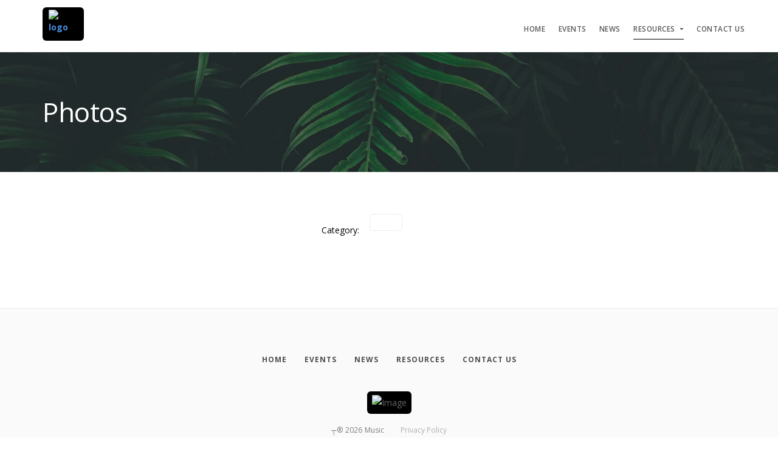

--- FILE ---
content_type: text/css
request_url: https://engage.colum.edu/css/themes/stack/css/stack-interface.css
body_size: 2963
content:
@font-face {
  font-family: 'stack-interface';
  src: url('../fonts/stack-interface.eot?33839631');
  src: url('../fonts/stack-interface.eot?33839631#iefix') format('embedded-opentype'),
       url('../fonts/stack-interface.woff2?33839631') format('woff2'),
       url('../fonts/stack-interface.woff?33839631') format('woff'),
       url('../fonts/stack-interface.ttf?33839631') format('truetype'),
       url('../fonts/stack-interface.svg?33839631#stack-interface') format('svg');
  font-weight: normal;
  font-style: normal;
}
/* Chrome hack: SVG is rendered more smooth in Windozze. 100% magic, uncomment if you need it. */
/* Note, that will break hinting! In other OS-es font will be not as sharp as it could be */
/*
@media screen and (-webkit-min-device-pixel-ratio:0) {
  @font-face {
    font-family: 'stack-interface';
    src: url('../font/stack-interface.svg?34857618#stack-interface') format('svg');
  }
}
*/
 
 [class^="stack-"]:before, [class*=" stack-"]:before {
  font-family: "stack-interface";
  font-style: normal;
  font-weight: normal;
  speak: none;
 
  display: inline-block;
  text-decoration: inherit;
  width: 1em;
  margin-right: .2em;
  text-align: center;
  /* opacity: .8; */
 
  /* For safety - reset parent styles, that can break glyph codes*/
  font-variant: normal;
  text-transform: none;
 
  /* fix buttons height, for twitter bootstrap */
  line-height: 1em;
 
  /* Animation center compensation - margins should be symmetric */
  /* remove if not needed */
  margin-left: .2em;
 
  /* you can be more comfortable with increased icons size */
  /* font-size: 120%; */
 
  /* Font smoothing. That was taken from TWBS */
  -webkit-font-smoothing: antialiased;
  -moz-osx-font-smoothing: grayscale;
 
  /* Uncomment for 3D effect */
  /* text-shadow: 1px 1px 1px rgba(127, 127, 127, 0.3); */
}
 
.stack-down-open-big:before { content: '\e800'; } /* '' */
.stack-left-open-big:before { content: '\e801'; } /* '' */
.stack-right-open-big:before { content: '\e802'; } /* '' */
.stack-up-open-big:before { content: '\e803'; } /* '' */
.stack-basket:before { content: '\e804'; } /* '' */
.stack-search:before { content: '\e805'; } /* '' */
.stack-down-dir:before { content: '\e806'; } /* '' */
.stack-left-dir:before { content: '\e807'; } /* '' */
.stack-right-dir:before { content: '\e808'; } /* '' */
.stack-up-dir:before { content: '\e809'; } /* '' */
.stack-down-open:before { content: '\e80a'; } /* '' */
.stack-left-open:before { content: '\e80b'; } /* '' */
.stack-right-open:before { content: '\e80c'; } /* '' */
.stack-up-open:before { content: '\e80d'; } /* '' */
.stack-menu:before { content: '\e80e'; } /* '' */
.stack-users:before { content: '\e80f'; } /* '' */
.stack-publish:before { content: '\e810'; } /* '' */
.stack-trash:before { content: '\e811'; } /* '' */
.stack-bell:before { content: '\e812'; } /* '' */
.stack-cog:before { content: '\e813'; } /* '' */
.stack-plus-circled:before { content: '\e814'; } /* '' */
.stack-dot-3:before { content: '\e815'; } /* '' */